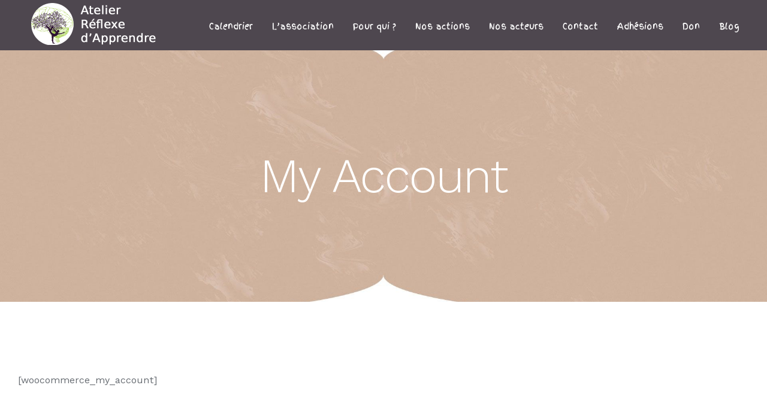

--- FILE ---
content_type: text/html; charset=UTF-8
request_url: https://associationara.com/shop/my-account/
body_size: 9213
content:
<!DOCTYPE html>
<html class="avada-html-layout-wide avada-html-header-position-top" lang="fr-FR" prefix="og: http://ogp.me/ns# fb: http://ogp.me/ns/fb#">
<head>
	<meta http-equiv="X-UA-Compatible" content="IE=edge" />
	<meta http-equiv="Content-Type" content="text/html; charset=utf-8"/>
	<meta name="viewport" content="width=device-width, initial-scale=1" />
	<title>My Account &#8211; Atelier Réflexe d&#039;Apprendre</title>
<meta name='robots' content='max-image-preview:large' />
<link rel='dns-prefetch' href='//s.w.org' />
<link rel="alternate" type="application/rss+xml" title="Atelier Réflexe d&#039;Apprendre &raquo; Flux" href="https://associationara.com/feed/" />
<link rel="alternate" type="application/rss+xml" title="Atelier Réflexe d&#039;Apprendre &raquo; Flux des commentaires" href="https://associationara.com/comments/feed/" />
					<link rel="shortcut icon" href="https://associationara.com/wp-content/uploads/2020/09/logo4.png" type="image/x-icon" />
		
		
		
		
		
		
		<meta property="og:title" content="My Account"/>
		<meta property="og:type" content="article"/>
		<meta property="og:url" content="https://associationara.com/shop/my-account/"/>
		<meta property="og:site_name" content="Atelier Réflexe d&#039;Apprendre"/>
		<meta property="og:description" content=""/>

									<meta property="og:image" content="https://associationara.com/wp-content/uploads/2020/09/logo6-1.png"/>
									<script type="text/javascript">
			window._wpemojiSettings = {"baseUrl":"https:\/\/s.w.org\/images\/core\/emoji\/13.1.0\/72x72\/","ext":".png","svgUrl":"https:\/\/s.w.org\/images\/core\/emoji\/13.1.0\/svg\/","svgExt":".svg","source":{"concatemoji":"https:\/\/associationara.com\/wp-includes\/js\/wp-emoji-release.min.js?ver=5.8.12"}};
			!function(e,a,t){var n,r,o,i=a.createElement("canvas"),p=i.getContext&&i.getContext("2d");function s(e,t){var a=String.fromCharCode;p.clearRect(0,0,i.width,i.height),p.fillText(a.apply(this,e),0,0);e=i.toDataURL();return p.clearRect(0,0,i.width,i.height),p.fillText(a.apply(this,t),0,0),e===i.toDataURL()}function c(e){var t=a.createElement("script");t.src=e,t.defer=t.type="text/javascript",a.getElementsByTagName("head")[0].appendChild(t)}for(o=Array("flag","emoji"),t.supports={everything:!0,everythingExceptFlag:!0},r=0;r<o.length;r++)t.supports[o[r]]=function(e){if(!p||!p.fillText)return!1;switch(p.textBaseline="top",p.font="600 32px Arial",e){case"flag":return s([127987,65039,8205,9895,65039],[127987,65039,8203,9895,65039])?!1:!s([55356,56826,55356,56819],[55356,56826,8203,55356,56819])&&!s([55356,57332,56128,56423,56128,56418,56128,56421,56128,56430,56128,56423,56128,56447],[55356,57332,8203,56128,56423,8203,56128,56418,8203,56128,56421,8203,56128,56430,8203,56128,56423,8203,56128,56447]);case"emoji":return!s([10084,65039,8205,55357,56613],[10084,65039,8203,55357,56613])}return!1}(o[r]),t.supports.everything=t.supports.everything&&t.supports[o[r]],"flag"!==o[r]&&(t.supports.everythingExceptFlag=t.supports.everythingExceptFlag&&t.supports[o[r]]);t.supports.everythingExceptFlag=t.supports.everythingExceptFlag&&!t.supports.flag,t.DOMReady=!1,t.readyCallback=function(){t.DOMReady=!0},t.supports.everything||(n=function(){t.readyCallback()},a.addEventListener?(a.addEventListener("DOMContentLoaded",n,!1),e.addEventListener("load",n,!1)):(e.attachEvent("onload",n),a.attachEvent("onreadystatechange",function(){"complete"===a.readyState&&t.readyCallback()})),(n=t.source||{}).concatemoji?c(n.concatemoji):n.wpemoji&&n.twemoji&&(c(n.twemoji),c(n.wpemoji)))}(window,document,window._wpemojiSettings);
		</script>
		<style type="text/css">
img.wp-smiley,
img.emoji {
	display: inline !important;
	border: none !important;
	box-shadow: none !important;
	height: 1em !important;
	width: 1em !important;
	margin: 0 .07em !important;
	vertical-align: -0.1em !important;
	background: none !important;
	padding: 0 !important;
}
</style>
	<link rel='stylesheet' id='Total_Soft_Cal-css'  href='https://associationara.com/wp-content/plugins/calendar-event/CSS/Total-Soft-Calendar-Widget.css?ver=5.8.12' type='text/css' media='all' />
<link rel='stylesheet' id='fontawesome-css-css'  href='https://associationara.com/wp-content/plugins/calendar-event/CSS/totalsoft.css?ver=5.8.12' type='text/css' media='all' />
<link rel='stylesheet' id='gdpr-css'  href='https://associationara.com/wp-content/plugins/gdpr/dist/css/public.css?ver=2.1.2' type='text/css' media='all' />
<link rel='stylesheet' id='hello-asso-css'  href='https://associationara.com/wp-content/plugins/helloasso/public/css/hello-asso-public.css?ver=1.1.6' type='text/css' media='all' />
<link rel='stylesheet' id='fusion-custom-icons-psychology-css'  href='https://associationara.com/wp-content/uploads/fusion-icons/psychology-v1.0/style.css?ver=3.2.1' type='text/css' media='all' />
<link rel='stylesheet' id='fusion-custom-icons-modern-furniture-css'  href='https://associationara.com/wp-content/uploads/fusion-icons/Modern-Furniture-v1.0/style.css?ver=3.2.1' type='text/css' media='all' />
<link rel='stylesheet' id='fusion-custom-icons-restaurant-css'  href='https://associationara.com/wp-content/uploads/fusion-icons/Avada-Restaurant-v1.5/style.css?ver=3.2.1' type='text/css' media='all' />
<!--[if IE]>
<link rel='stylesheet' id='avada-IE-css'  href='https://associationara.com/wp-content/themes/Avada/assets/css/dynamic/ie.min.css?ver=7.2.1' type='text/css' media='all' />
<style id='avada-IE-inline-css' type='text/css'>
.avada-select-parent .select-arrow{background-color:#fafafa}
.select-arrow{background-color:#fafafa}
</style>
<![endif]-->
<link rel='stylesheet' id='fusion-dynamic-css-css'  href='https://associationara.com/wp-content/uploads/fusion-styles/dea8de9bae88527af974d17ca9754b95.min.css?ver=3.2.1' type='text/css' media='all' />
<link rel='stylesheet' id='sib-front-css-css'  href='https://associationara.com/wp-content/plugins/mailin/css/mailin-front.css?ver=5.8.12' type='text/css' media='all' />
<script type='text/javascript' src='https://associationara.com/wp-includes/js/jquery/jquery.min.js?ver=3.6.0' id='jquery-core-js'></script>
<script type='text/javascript' src='https://associationara.com/wp-includes/js/jquery/jquery-migrate.min.js?ver=3.3.2' id='jquery-migrate-js'></script>
<script type='text/javascript' src='https://associationara.com/wp-includes/js/jquery/ui/core.min.js?ver=1.12.1' id='jquery-ui-core-js'></script>
<script type='text/javascript' src='https://associationara.com/wp-content/plugins/calendar-event/JS/Total-Soft-Calendar-Widget.js?ver=5.8.12' id='Total_Soft_Cal-js'></script>
<script type='text/javascript' id='gdpr-js-extra'>
/* <![CDATA[ */
var GDPR = {"ajaxurl":"https:\/\/associationara.com\/wp-admin\/admin-ajax.php","logouturl":"","i18n":{"aborting":"Abandonner","logging_out":"Vous \u00eates d\u00e9connect\u00e9.","continue":"Continuer","cancel":"Annuler","ok":"OK","close_account":"Fermer votre compte\u00a0?","close_account_warning":"Votre compte sera ferm\u00e9 et toutes les donn\u00e9es seront d\u00e9finitivement supprim\u00e9es et ne pourront pas \u00eatre r\u00e9cup\u00e9r\u00e9es. Confirmez-vous\u00a0?","are_you_sure":"Confirmez-vous\u00a0?","policy_disagree":"En n\u2019\u00e9tant pas d\u2019accord, vous n\u2019aurez plus acc\u00e8s \u00e0 notre site et serez d\u00e9connect\u00e9."},"is_user_logged_in":"","refresh":"1"};
/* ]]> */
</script>
<script type='text/javascript' src='https://associationara.com/wp-content/plugins/gdpr/dist/js/public.js?ver=2.1.2' id='gdpr-js'></script>
<script type='text/javascript' src='https://associationara.com/wp-content/plugins/helloasso/public/js/hello-asso-public.js?ver=1.1.6' id='hello-asso-js'></script>
<script type='text/javascript' id='sib-front-js-js-extra'>
/* <![CDATA[ */
var sibErrMsg = {"invalidMail":"Veuillez entrer une adresse e-mail valide.","requiredField":"Veuillez compl\u00e9ter les champs obligatoires.","invalidDateFormat":"Veuillez entrer une date valide.","invalidSMSFormat":"Veuillez entrer une num\u00e9ro de t\u00e9l\u00e9phone valide."};
var ajax_sib_front_object = {"ajax_url":"https:\/\/associationara.com\/wp-admin\/admin-ajax.php","ajax_nonce":"e4f55f72fb","flag_url":"https:\/\/associationara.com\/wp-content\/plugins\/mailin\/img\/flags\/"};
/* ]]> */
</script>
<script type='text/javascript' src='https://associationara.com/wp-content/plugins/mailin/js/mailin-front.js?ver=1745312033' id='sib-front-js-js'></script>
<link rel="https://api.w.org/" href="https://associationara.com/wp-json/" /><link rel="alternate" type="application/json" href="https://associationara.com/wp-json/wp/v2/pages/13630" /><link rel="EditURI" type="application/rsd+xml" title="RSD" href="https://associationara.com/xmlrpc.php?rsd" />
<link rel="wlwmanifest" type="application/wlwmanifest+xml" href="https://associationara.com/wp-includes/wlwmanifest.xml" /> 
<meta name="generator" content="WordPress 5.8.12" />
<link rel="canonical" href="https://associationara.com/shop/my-account/" />
<link rel='shortlink' href='https://associationara.com/?p=13630' />
<link rel="alternate" type="application/json+oembed" href="https://associationara.com/wp-json/oembed/1.0/embed?url=https%3A%2F%2Fassociationara.com%2Fshop%2Fmy-account%2F" />
<link rel="alternate" type="text/xml+oembed" href="https://associationara.com/wp-json/oembed/1.0/embed?url=https%3A%2F%2Fassociationara.com%2Fshop%2Fmy-account%2F&#038;format=xml" />
<!-- HubSpot WordPress Plugin v11.0.55: embed JS disabled as a portalId has not yet been configured --><style type="text/css" id="css-fb-visibility">@media screen and (max-width: 640px){body:not(.fusion-builder-ui-wireframe) .fusion-no-small-visibility{display:none !important;}body:not(.fusion-builder-ui-wireframe) .sm-text-align-center{text-align:center !important;}body:not(.fusion-builder-ui-wireframe) .sm-text-align-left{text-align:left !important;}body:not(.fusion-builder-ui-wireframe) .sm-text-align-right{text-align:right !important;}body:not(.fusion-builder-ui-wireframe) .fusion-absolute-position-small{position:absolute;top:auto;width:100%;}}@media screen and (min-width: 641px) and (max-width: 1024px){body:not(.fusion-builder-ui-wireframe) .fusion-no-medium-visibility{display:none !important;}body:not(.fusion-builder-ui-wireframe) .md-text-align-center{text-align:center !important;}body:not(.fusion-builder-ui-wireframe) .md-text-align-left{text-align:left !important;}body:not(.fusion-builder-ui-wireframe) .md-text-align-right{text-align:right !important;}body:not(.fusion-builder-ui-wireframe) .fusion-absolute-position-medium{position:absolute;top:auto;width:100%;}}@media screen and (min-width: 1025px){body:not(.fusion-builder-ui-wireframe) .fusion-no-large-visibility{display:none !important;}body:not(.fusion-builder-ui-wireframe) .lg-text-align-center{text-align:center !important;}body:not(.fusion-builder-ui-wireframe) .lg-text-align-left{text-align:left !important;}body:not(.fusion-builder-ui-wireframe) .lg-text-align-right{text-align:right !important;}body:not(.fusion-builder-ui-wireframe) .fusion-absolute-position-large{position:absolute;top:auto;width:100%;}}</style><style type="text/css">.recentcomments a{display:inline !important;padding:0 !important;margin:0 !important;}</style>		<script type="text/javascript">
			var doc = document.documentElement;
			doc.setAttribute( 'data-useragent', navigator.userAgent );
		</script>
		
	</head>

<body class="page-template-default page page-id-13630 page-child parent-pageid-13627 fusion-image-hovers fusion-pagination-sizing fusion-button_size-large fusion-button_type-flat fusion-button_span-no avada-image-rollover-circle-no avada-image-rollover-yes avada-image-rollover-direction-fade fusion-body ltr fusion-sticky-header no-tablet-sticky-header no-mobile-sticky-header no-mobile-slidingbar no-mobile-totop avada-has-rev-slider-styles fusion-disable-outline fusion-sub-menu-fade mobile-logo-pos-left layout-wide-mode avada-has-boxed-modal-shadow- layout-scroll-offset-full avada-has-zero-margin-offset-top fusion-top-header menu-text-align-center mobile-menu-design-modern fusion-show-pagination-text fusion-header-layout-v1 avada-responsive avada-footer-fx-none avada-menu-highlight-style-bar fusion-search-form-clean fusion-main-menu-search-overlay fusion-avatar-circle avada-dropdown-styles avada-blog-layout-grid avada-blog-archive-layout-grid avada-header-shadow-no avada-menu-icon-position-left avada-has-megamenu-shadow avada-has-header-100-width avada-has-pagetitle-bg-full avada-has-breadcrumb-mobile-hidden avada-has-pagetitlebar-retina-bg-image avada-has-titlebar-bar_and_content avada-social-full-transparent avada-has-transparent-timeline_color avada-has-pagination-width_height avada-flyout-menu-direction-fade avada-ec-views-v1" >
		<a class="skip-link screen-reader-text" href="#content">Passer au contenu</a>

	<div id="boxed-wrapper">
		<div class="fusion-sides-frame"></div>
		<div id="wrapper" class="fusion-wrapper">
			<div id="home" style="position:relative;top:-1px;"></div>
			
				
			<header class="fusion-header-wrapper">
				<div class="fusion-header-v1 fusion-logo-alignment fusion-logo-left fusion-sticky-menu- fusion-sticky-logo-1 fusion-mobile-logo-1  fusion-mobile-menu-design-modern">
					<div class="fusion-header-sticky-height"></div>
<div class="fusion-header">
	<div class="fusion-row">
					<div class="fusion-logo" data-margin-top="5px" data-margin-bottom="5px" data-margin-left="0px" data-margin-right="0px">
			<a class="fusion-logo-link"  href="https://associationara.com/" >

						<!-- standard logo -->
			<img src="https://associationara.com/wp-content/uploads/2020/09/logo6-1.png" srcset="https://associationara.com/wp-content/uploads/2020/09/logo6-1.png 1x, https://associationara.com/wp-content/uploads/2020/09/logo6-1.png 2x" width="460" height="140" style="max-height:140px;height:auto;" alt="Atelier Réflexe d&#039;Apprendre Logo" data-retina_logo_url="https://associationara.com/wp-content/uploads/2020/09/logo6-1.png" class="fusion-standard-logo" />

											<!-- mobile logo -->
				<img src="https://associationara.com/wp-content/uploads/2020/09/logo6-1.png" srcset="https://associationara.com/wp-content/uploads/2020/09/logo6-1.png 1x, https://associationara.com/wp-content/uploads/2020/09/logo6-1.png 2x" width="460" height="140" style="max-height:140px;height:auto;" alt="Atelier Réflexe d&#039;Apprendre Logo" data-retina_logo_url="https://associationara.com/wp-content/uploads/2020/09/logo6-1.png" class="fusion-mobile-logo" />
			
											<!-- sticky header logo -->
				<img src="https://associationara.com/wp-content/uploads/2020/09/logo6-1.png" srcset="https://associationara.com/wp-content/uploads/2020/09/logo6-1.png 1x, https://associationara.com/wp-content/uploads/2020/09/logo6-1.png 2x" width="460" height="140" style="max-height:140px;height:auto;" alt="Atelier Réflexe d&#039;Apprendre Logo" data-retina_logo_url="https://associationara.com/wp-content/uploads/2020/09/logo6-1.png" class="fusion-sticky-logo" />
					</a>
		</div>		<nav class="fusion-main-menu" aria-label="Menu principal"><div class="fusion-overlay-search">		<form role="search" class="searchform fusion-search-form  fusion-live-search fusion-search-form-clean" method="get" action="https://associationara.com/">
			<div class="fusion-search-form-content">

				
				<div class="fusion-search-field search-field">
					<label><span class="screen-reader-text">Rechercher:</span>
													<input type="search" class="s fusion-live-search-input" name="s" id="fusion-live-search-input" autocomplete="off" placeholder="Rechercher..." required aria-required="true" aria-label="Rechercher..."/>
											</label>
				</div>
				<div class="fusion-search-button search-button">
					<input type="submit" class="fusion-search-submit searchsubmit" aria-label="Recherche" value="&#xf002;" />
										<div class="fusion-slider-loading"></div>
									</div>

				
			</div>


							<div class="fusion-search-results-wrapper"><div class="fusion-search-results"></div></div>
			
		</form>
		<div class="fusion-search-spacer"></div><a href="#" role="button" aria-label="Fermer la recherche" class="fusion-close-search"></a></div><ul id="menu-interior-design-main-menu" class="fusion-menu"><li  id="menu-item-14847"  class="menu-item menu-item-type-custom menu-item-object-custom menu-item-14847"  data-item-id="14847"><a  href="https://www.associationara.com/#calendrier" class="fusion-bar-highlight"><span class="menu-text">Calendrier</span></a></li><li  id="menu-item-13718"  class="menu-item menu-item-type-custom menu-item-object-custom menu-item-13718"  data-item-id="13718"><a  href="https://www.associationara.com/#association" class="fusion-bar-highlight"><span class="menu-text">L&rsquo;association</span></a></li><li  id="menu-item-13719"  class="menu-item menu-item-type-custom menu-item-object-custom menu-item-13719"  data-item-id="13719"><a  href="https://www.associationara.com/#pourqui" class="fusion-bar-highlight"><span class="menu-text">Pour qui ?</span></a></li><li  id="menu-item-13720"  class="menu-item menu-item-type-custom menu-item-object-custom menu-item-has-children menu-item-13720 fusion-dropdown-menu"  data-item-id="13720"><a  href="https://www.associationara.com/#actions" class="fusion-bar-highlight"><span class="menu-text">Nos actions</span></a><ul class="sub-menu"><li  id="menu-item-14668"  class="menu-item menu-item-type-custom menu-item-object-custom menu-item-14668 fusion-dropdown-submenu" ><a  target="_blank" rel="noopener noreferrer" href="https://forms.gle/CjSpnXjfs64uzBTcA" class="fusion-bar-highlight"><span>Formulaire candidature événement</span></a></li></ul></li><li  id="menu-item-13721"  class="menu-item menu-item-type-custom menu-item-object-custom menu-item-has-children menu-item-13721 fusion-dropdown-menu"  data-item-id="13721"><a  href="https://www.associationara.com/#acteurs" class="fusion-bar-highlight"><span class="menu-text">Nos acteurs</span></a><ul class="sub-menu"><li  id="menu-item-14581"  class="menu-item menu-item-type-post_type menu-item-object-page menu-item-14581 fusion-dropdown-submenu" ><a  href="https://associationara.com/notre-equipe/" class="fusion-bar-highlight"><span>Notre équipe</span></a></li><li  id="menu-item-14580"  class="menu-item menu-item-type-custom menu-item-object-custom menu-item-14580 fusion-dropdown-submenu" ><a  href="https://associationara.com/annuaire/" class="fusion-bar-highlight"><span>Annuaire des thérapeutes</span></a></li></ul></li><li  id="menu-item-14042"  class="menu-item menu-item-type-custom menu-item-object-custom menu-item-has-children menu-item-14042 fusion-dropdown-menu"  data-item-id="14042"><a  href="https://www.associationara.com/#contact" class="fusion-bar-highlight"><span class="menu-text">Contact</span></a><ul class="sub-menu"><li  id="menu-item-14740"  class="menu-item menu-item-type-custom menu-item-object-custom menu-item-home menu-item-14740 fusion-dropdown-submenu" ><a  href="https://associationara.com/#contact" class="fusion-bar-highlight"><span>Inscription à la newsletter</span></a></li><li  id="menu-item-14920"  class="menu-item menu-item-type-post_type menu-item-object-page menu-item-14920 fusion-dropdown-submenu" ><a  href="https://associationara.com/archives-newsletters/" class="fusion-bar-highlight"><span>Archives newsletters</span></a></li></ul></li><li  id="menu-item-14582"  class="menu-item menu-item-type-post_type menu-item-object-page menu-item-14582"  data-item-id="14582"><a  href="https://associationara.com/adhesions/" class="fusion-bar-highlight"><span class="menu-text">Adhésions</span></a></li><li  id="menu-item-14404"  class="menu-item menu-item-type-custom menu-item-object-custom menu-item-has-children menu-item-14404 fusion-dropdown-menu"  data-item-id="14404"><a  href="https://associationara.com/adhesions/#don" class="fusion-bar-highlight"><span class="menu-text">Don</span></a><ul class="sub-menu"><li  id="menu-item-14858"  class="menu-item menu-item-type-custom menu-item-object-custom menu-item-14858 fusion-dropdown-submenu" ><a  href="https://associationara.com/adhesions/#merci" class="fusion-bar-highlight"><span>Ils partagent nos valeurs</span></a></li></ul></li><li  id="menu-item-14722"  class="menu-item menu-item-type-post_type menu-item-object-page menu-item-has-children menu-item-14722 fusion-dropdown-menu"  data-item-id="14722"><a  href="https://associationara.com/blog/" class="fusion-bar-highlight"><span class="menu-text">Blog</span></a><ul class="sub-menu"><li  id="menu-item-14919"  class="menu-item menu-item-type-post_type menu-item-object-page menu-item-14919 fusion-dropdown-submenu" ><a  href="https://associationara.com/archives-newsletters/" class="fusion-bar-highlight"><span>Archives newsletters</span></a></li></ul></li></ul></nav>	<div class="fusion-mobile-menu-icons">
							<a href="#" class="fusion-icon fusion-icon-bars" aria-label="Afficher/masquer le menu mobile" aria-expanded="false"></a>
		
		
		
			</div>

<nav class="fusion-mobile-nav-holder fusion-mobile-menu-text-align-left fusion-mobile-menu-indicator-hide" aria-label="Menu principal mobile"></nav>

					</div>
</div>
				</div>
				<div class="fusion-clearfix"></div>
			</header>
							
				
		<div id="sliders-container">
					</div>
				
				
			
			<div class="avada-page-titlebar-wrapper">
	<div class="fusion-page-title-bar fusion-page-title-bar-breadcrumbs fusion-page-title-bar-center">
		<div class="fusion-page-title-row">
			<div class="fusion-page-title-wrapper">
				<div class="fusion-page-title-captions">

																							<h1 class="entry-title">My Account</h1>

											
																
				</div>

				
			</div>
		</div>
	</div>
</div>

						<main id="main" class="clearfix ">
				<div class="fusion-row" style="">
<section id="content" style="width: 100%;">
					<div id="post-13630" class="post-13630 page type-page status-publish hentry">
			<span class="entry-title rich-snippet-hidden">My Account</span><span class="vcard rich-snippet-hidden"><span class="fn"><a href="https://associationara.com/author/olugdi/" title="Articles par olugdi" rel="author">olugdi</a></span></span><span class="updated rich-snippet-hidden">2020-01-06T15:46:13+01:00</span>
			
			<div class="post-content">
				<div class="fusion-fullwidth fullwidth-box fusion-builder-row-1 fusion-flex-container nonhundred-percent-fullwidth non-hundred-percent-height-scrolling" style="background-color: rgba(255,255,255,0);background-position: center center;background-repeat: no-repeat;border-width: 0px 0px 0px 0px;border-color:#eae9e9;border-style:solid;" ><div class="fusion-builder-row fusion-row fusion-flex-align-items-flex-start" style="max-width:calc( 1270px + 0px );margin-left: calc(-0px / 2 );margin-right: calc(-0px / 2 );"><div class="fusion-layout-column fusion_builder_column fusion-builder-column-0 fusion_builder_column_1_1 1_1 fusion-flex-column"><div class="fusion-column-wrapper fusion-flex-justify-content-flex-start fusion-content-layout-column" style="background-position:left top;background-repeat:no-repeat;-webkit-background-size:cover;-moz-background-size:cover;-o-background-size:cover;background-size:cover;padding: 0px 0px 0px 0px;">[woocommerce_my_account]</div></div><style type="text/css">.fusion-body .fusion-builder-column-0{width:100% !important;margin-top : 25px;margin-bottom : 25px;}.fusion-builder-column-0 > .fusion-column-wrapper {padding-top : 0px !important;padding-right : 0px !important;margin-right : 0px;padding-bottom : 0px !important;padding-left : 0px !important;margin-left : 0px;}@media only screen and (max-width:1024px) {.fusion-body .fusion-builder-column-0{width:100% !important;}.fusion-builder-column-0 > .fusion-column-wrapper {margin-right : 0px;margin-left : 0px;}}@media only screen and (max-width:640px) {.fusion-body .fusion-builder-column-0{width:100% !important;}.fusion-builder-column-0 > .fusion-column-wrapper {margin-right : 0px;margin-left : 0px;}}</style></div><style type="text/css">.fusion-body .fusion-flex-container.fusion-builder-row-1{ padding-top : 20px;margin-top : 0px;padding-right : 0px;padding-bottom : 20px;margin-bottom : 0px;padding-left : 0px;}</style></div>
							</div>
																													</div>
	</section>
						
					</div>  <!-- fusion-row -->
				</main>  <!-- #main -->
				
				
								
					
		<div class="fusion-footer">
				
	
	<footer id="footer" class="fusion-footer-copyright-area">
		<div class="fusion-row">
			<div class="fusion-copyright-content">

				<div class="fusion-copyright-notice">
		<div>
		© Copyright 2020 - <script>document.write(new Date().getFullYear());</script> | Association ARA | Tous droits réservés | Réalisé par <a href='https://www.olugdi.net' target='_blank'>OLUGDI</a>	</div>
</div>
<div class="fusion-social-links-footer">
	<div class="fusion-social-networks boxed-icons"><div class="fusion-social-networks-wrapper"><a  class="fusion-social-network-icon fusion-tooltip fusion-linkedin fusion-icon-linkedin" style data-placement="top" data-title="LinkedIn" data-toggle="tooltip" title="LinkedIn" href="https://www.linkedin.com/company/association-atelier-r%C3%A9flexe-d-apprendre/" target="_blank" rel="noopener noreferrer"><span class="screen-reader-text">LinkedIn</span></a></div></div></div>

			</div> <!-- fusion-fusion-copyright-content -->
		</div> <!-- fusion-row -->
	</footer> <!-- #footer -->
		</div> <!-- fusion-footer -->

		
					<div class="fusion-sliding-bar-wrapper">
											</div>

												</div> <!-- wrapper -->
		</div> <!-- #boxed-wrapper -->
		<div class="fusion-top-frame"></div>
		<div class="fusion-bottom-frame"></div>
		<div class="fusion-boxed-shadow"></div>
		<a class="fusion-one-page-text-link fusion-page-load-link"></a>

		<div class="avada-footer-scripts">
			<div class="gdpr gdpr-overlay"></div>
<div class="gdpr gdpr-general-confirmation">
	<div class="gdpr-wrapper">
		<header>
			<div class="gdpr-box-title">
				<h3></h3>
				<span class="gdpr-close"></span>
			</div>
		</header>
		<div class="gdpr-content">
			<p></p>
		</div>
		<footer>
			<button class="gdpr-ok" data-callback="closeNotification">OK</button>
		</footer>
	</div>
</div>
<script type="text/javascript">var fusionNavIsCollapsed=function(e){var t;window.innerWidth<=e.getAttribute("data-breakpoint")?(e.classList.add("collapse-enabled"),e.classList.contains("expanded")||(e.setAttribute("aria-expanded","false"),window.dispatchEvent(new Event("fusion-mobile-menu-collapsed",{bubbles:!0,cancelable:!0})))):(null!==e.querySelector(".menu-item-has-children.expanded .fusion-open-nav-submenu-on-click")&&e.querySelector(".menu-item-has-children.expanded .fusion-open-nav-submenu-on-click").click(),e.classList.remove("collapse-enabled"),e.setAttribute("aria-expanded","true"),null!==e.querySelector(".fusion-custom-menu")&&e.querySelector(".fusion-custom-menu").removeAttribute("style")),e.classList.add("no-wrapper-transition"),clearTimeout(t),t=setTimeout(function(){e.classList.remove("no-wrapper-transition")},400),e.classList.remove("loading")},fusionRunNavIsCollapsed=function(){var e,t=document.querySelectorAll(".fusion-menu-element-wrapper");for(e=0;e<t.length;e++)fusionNavIsCollapsed(t[e])};function avadaGetScrollBarWidth(){var e,t,n,s=document.createElement("p");return s.style.width="100%",s.style.height="200px",(e=document.createElement("div")).style.position="absolute",e.style.top="0px",e.style.left="0px",e.style.visibility="hidden",e.style.width="200px",e.style.height="150px",e.style.overflow="hidden",e.appendChild(s),document.body.appendChild(e),t=s.offsetWidth,e.style.overflow="scroll",t==(n=s.offsetWidth)&&(n=e.clientWidth),document.body.removeChild(e),t-n}fusionRunNavIsCollapsed(),window.addEventListener("fusion-resize-horizontal",fusionRunNavIsCollapsed);</script><link rel='stylesheet' id='wp-block-library-css'  href='https://associationara.com/wp-includes/css/dist/block-library/style.min.css?ver=5.8.12' type='text/css' media='all' />
<style id='wp-block-library-theme-inline-css' type='text/css'>
#start-resizable-editor-section{display:none}.wp-block-audio figcaption{color:#555;font-size:13px;text-align:center}.is-dark-theme .wp-block-audio figcaption{color:hsla(0,0%,100%,.65)}.wp-block-code{font-family:Menlo,Consolas,monaco,monospace;color:#1e1e1e;padding:.8em 1em;border:1px solid #ddd;border-radius:4px}.wp-block-embed figcaption{color:#555;font-size:13px;text-align:center}.is-dark-theme .wp-block-embed figcaption{color:hsla(0,0%,100%,.65)}.blocks-gallery-caption{color:#555;font-size:13px;text-align:center}.is-dark-theme .blocks-gallery-caption{color:hsla(0,0%,100%,.65)}.wp-block-image figcaption{color:#555;font-size:13px;text-align:center}.is-dark-theme .wp-block-image figcaption{color:hsla(0,0%,100%,.65)}.wp-block-pullquote{border-top:4px solid;border-bottom:4px solid;margin-bottom:1.75em;color:currentColor}.wp-block-pullquote__citation,.wp-block-pullquote cite,.wp-block-pullquote footer{color:currentColor;text-transform:uppercase;font-size:.8125em;font-style:normal}.wp-block-quote{border-left:.25em solid;margin:0 0 1.75em;padding-left:1em}.wp-block-quote cite,.wp-block-quote footer{color:currentColor;font-size:.8125em;position:relative;font-style:normal}.wp-block-quote.has-text-align-right{border-left:none;border-right:.25em solid;padding-left:0;padding-right:1em}.wp-block-quote.has-text-align-center{border:none;padding-left:0}.wp-block-quote.is-large,.wp-block-quote.is-style-large{border:none}.wp-block-search .wp-block-search__label{font-weight:700}.wp-block-group.has-background{padding:1.25em 2.375em;margin-top:0;margin-bottom:0}.wp-block-separator{border:none;border-bottom:2px solid;margin-left:auto;margin-right:auto;opacity:.4}.wp-block-separator:not(.is-style-wide):not(.is-style-dots){width:100px}.wp-block-separator.has-background:not(.is-style-dots){border-bottom:none;height:1px}.wp-block-separator.has-background:not(.is-style-wide):not(.is-style-dots){height:2px}.wp-block-table thead{border-bottom:3px solid}.wp-block-table tfoot{border-top:3px solid}.wp-block-table td,.wp-block-table th{padding:.5em;border:1px solid;word-break:normal}.wp-block-table figcaption{color:#555;font-size:13px;text-align:center}.is-dark-theme .wp-block-table figcaption{color:hsla(0,0%,100%,.65)}.wp-block-video figcaption{color:#555;font-size:13px;text-align:center}.is-dark-theme .wp-block-video figcaption{color:hsla(0,0%,100%,.65)}.wp-block-template-part.has-background{padding:1.25em 2.375em;margin-top:0;margin-bottom:0}#end-resizable-editor-section{display:none}
</style>
<script type='text/javascript' src='https://associationara.com/wp-includes/js/wp-embed.min.js?ver=5.8.12' id='wp-embed-js'></script>
<script type='text/javascript' src='https://associationara.com/wp-content/uploads/fusion-scripts/efd529bf254b79fb3b15411018af3d69.min.js?ver=3.2.1' id='fusion-scripts-js'></script>
				<script type="text/javascript">
				jQuery( document ).ready( function() {
					var ajaxurl = 'https://associationara.com/wp-admin/admin-ajax.php';
					if ( 0 < jQuery( '.fusion-login-nonce' ).length ) {
						jQuery.get( ajaxurl, { 'action': 'fusion_login_nonce' }, function( response ) {
							jQuery( '.fusion-login-nonce' ).html( response );
						});
					}
				});
				</script>
						</div>

			<div class="to-top-container to-top-left">
		<a href="#" id="toTop" class="fusion-top-top-link">
			<span class="screen-reader-text">Aller en haut</span>
		</a>
	</div>
		</body>
</html>


--- FILE ---
content_type: text/css
request_url: https://associationara.com/wp-content/uploads/fusion-icons/Modern-Furniture-v1.0/style.css?ver=3.2.1
body_size: 1574
content:
@font-face {
  font-family: 'Modern-Furniture';
  src:
    url('fonts/Modern-Furniture.ttf?qmg82y') format('truetype'),
    url('fonts/Modern-Furniture.woff?qmg82y') format('woff'),
    url('fonts/Modern-Furniture.svg?qmg82y#Modern-Furniture') format('svg');
  font-weight: normal;
  font-style: normal;
  font-display: block;
}

[class^="icon-furniture"], [class*=" icon-furniture"] {
  /* use !important to prevent issues with browser extensions that change fonts */
  font-family: 'Modern-Furniture' !important;
  speak: none;
  font-style: normal;
  font-weight: normal;
  font-variant: normal;
  text-transform: none;
  line-height: 1;

  /* Better Font Rendering =========== */
  -webkit-font-smoothing: antialiased;
  -moz-osx-font-smoothing: grayscale;
}

.icon-furnituresofa-bold:before {
  content: "\e900";
}
.icon-furniturechair-bold:before {
  content: "\e901";
}
.icon-furnituredesk-bold:before {
  content: "\e902";
}
.icon-furniturebureau-bold:before {
  content: "\e903";
}
.icon-furnituretv-bold:before {
  content: "\e904";
}
.icon-furnituredoor-bold:before {
  content: "\e905";
}
.icon-furniturebed-bold:before {
  content: "\e906";
}
.icon-furniturelamp-bold:before {
  content: "\e907";
}
.icon-furnituresofa-thin:before {
  content: "\e908";
}
.icon-furniturechair-thin:before {
  content: "\e909";
}
.icon-furnituredesk-thin:before {
  content: "\e90a";
}
.icon-furniturebureau-thin:before {
  content: "\e90b";
}
.icon-furnituretv-thin:before {
  content: "\e90c";
}
.icon-furnituredoor-thin:before {
  content: "\e90d";
}
.icon-furniturebed-thin:before {
  content: "\e90e";
}
.icon-furniturelamp-thin:before {
  content: "\e90f";
}
